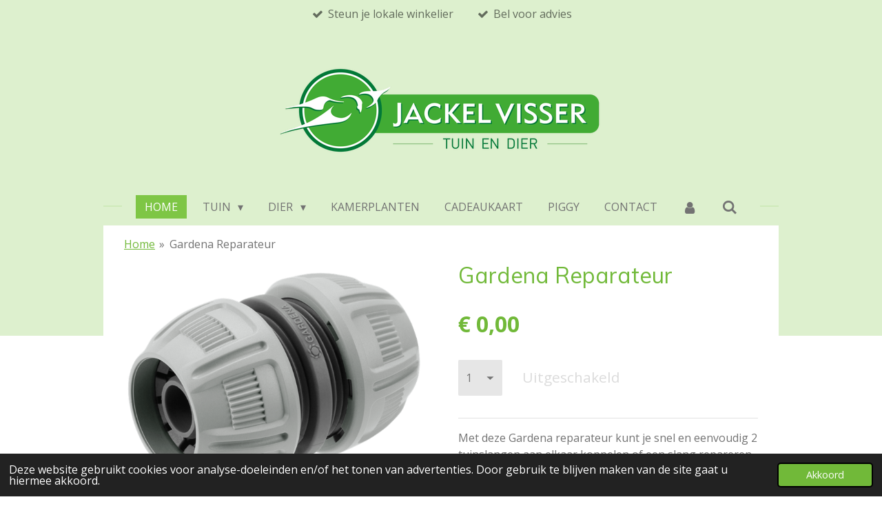

--- FILE ---
content_type: text/html; charset=UTF-8
request_url: https://www.jackelvisser.nl/product/3288964/gardena-reparateur
body_size: 12873
content:
<!DOCTYPE html>
<html lang="nl">
    <head>
        <meta http-equiv="Content-Type" content="text/html; charset=utf-8">
        <meta name="viewport" content="width=device-width, initial-scale=1.0, maximum-scale=5.0">
        <meta http-equiv="X-UA-Compatible" content="IE=edge">
        <link rel="canonical" href="https://www.jackelvisser.nl/product/3288964/gardena-reparateur">
        <meta property="og:title" content="Gardena Reparateur | Jackel Visser - Tuin &amp; Dier -">
        <meta property="og:url" content="https://www.jackelvisser.nl/product/3288964/gardena-reparateur">
        <base href="https://www.jackelvisser.nl/">
        <meta name="description" property="og:description" content="Met deze Gardena reparateur kunt je snel en eenvoudig 2 tuinslangen aan elkaar koppelen of een slang repareren zonder gereedschap. Snijd het beschadigde deel eruit en verbind de twee slangdelen met de Gardena reparateur.
&amp;nbsp;
De speciaal gevormde interne wartelmoer zorgt voor eenvoudige en zeer vaste verbinding. Geschikt voor 13 mm (1/2&quot;) en 15 mm (5/8&amp;rdquo;) slangen. Voor snelle en betrouwbare slangreparatie.">
                <script nonce="182d2bce7a26e9d53ff978d008be3c8a">
            
            window.JOUWWEB = window.JOUWWEB || {};
            window.JOUWWEB.application = window.JOUWWEB.application || {};
            window.JOUWWEB.application = {"backends":[{"domain":"jouwweb.nl","freeDomain":"jouwweb.site"},{"domain":"webador.com","freeDomain":"webadorsite.com"},{"domain":"webador.de","freeDomain":"webadorsite.com"},{"domain":"webador.fr","freeDomain":"webadorsite.com"},{"domain":"webador.es","freeDomain":"webadorsite.com"},{"domain":"webador.it","freeDomain":"webadorsite.com"},{"domain":"jouwweb.be","freeDomain":"jouwweb.site"},{"domain":"webador.ie","freeDomain":"webadorsite.com"},{"domain":"webador.co.uk","freeDomain":"webadorsite.com"},{"domain":"webador.at","freeDomain":"webadorsite.com"},{"domain":"webador.be","freeDomain":"webadorsite.com"},{"domain":"webador.ch","freeDomain":"webadorsite.com"},{"domain":"webador.ch","freeDomain":"webadorsite.com"},{"domain":"webador.mx","freeDomain":"webadorsite.com"},{"domain":"webador.com","freeDomain":"webadorsite.com"},{"domain":"webador.dk","freeDomain":"webadorsite.com"},{"domain":"webador.se","freeDomain":"webadorsite.com"},{"domain":"webador.no","freeDomain":"webadorsite.com"},{"domain":"webador.fi","freeDomain":"webadorsite.com"},{"domain":"webador.ca","freeDomain":"webadorsite.com"},{"domain":"webador.ca","freeDomain":"webadorsite.com"},{"domain":"webador.pl","freeDomain":"webadorsite.com"},{"domain":"webador.com.au","freeDomain":"webadorsite.com"},{"domain":"webador.nz","freeDomain":"webadorsite.com"}],"editorLocale":"nl-NL","editorTimezone":"Europe\/Amsterdam","editorLanguage":"nl","analytics4TrackingId":"G-E6PZPGE4QM","analyticsDimensions":[],"backendDomain":"www.jouwweb.nl","backendShortDomain":"jouwweb.nl","backendKey":"jouwweb-nl","freeWebsiteDomain":"jouwweb.site","noSsl":false,"build":{"reference":"d57bb70"},"linkHostnames":["www.jouwweb.nl","www.webador.com","www.webador.de","www.webador.fr","www.webador.es","www.webador.it","www.jouwweb.be","www.webador.ie","www.webador.co.uk","www.webador.at","www.webador.be","www.webador.ch","fr.webador.ch","www.webador.mx","es.webador.com","www.webador.dk","www.webador.se","www.webador.no","www.webador.fi","www.webador.ca","fr.webador.ca","www.webador.pl","www.webador.com.au","www.webador.nz"],"assetsUrl":"https:\/\/assets.jwwb.nl","loginUrl":"https:\/\/www.jouwweb.nl\/inloggen","publishUrl":"https:\/\/www.jouwweb.nl\/v2\/website\/1265408\/publish-proxy","adminUserOrIp":false,"pricing":{"plans":{"lite":{"amount":"700","currency":"EUR"},"pro":{"amount":"1200","currency":"EUR"},"business":{"amount":"2400","currency":"EUR"}},"yearlyDiscount":{"price":{"amount":"0","currency":"EUR"},"ratio":0,"percent":"0%","discountPrice":{"amount":"0","currency":"EUR"},"termPricePerMonth":{"amount":"0","currency":"EUR"},"termPricePerYear":{"amount":"0","currency":"EUR"}}},"hcUrl":{"add-product-variants":"https:\/\/help.jouwweb.nl\/hc\/nl\/articles\/28594307773201","basic-vs-advanced-shipping":"https:\/\/help.jouwweb.nl\/hc\/nl\/articles\/28594268794257","html-in-head":"https:\/\/help.jouwweb.nl\/hc\/nl\/articles\/28594336422545","link-domain-name":"https:\/\/help.jouwweb.nl\/hc\/nl\/articles\/28594325307409","optimize-for-mobile":"https:\/\/help.jouwweb.nl\/hc\/nl\/articles\/28594312927121","seo":"https:\/\/help.jouwweb.nl\/hc\/nl\/sections\/28507243966737","transfer-domain-name":"https:\/\/help.jouwweb.nl\/hc\/nl\/articles\/28594325232657","website-not-secure":"https:\/\/help.jouwweb.nl\/hc\/nl\/articles\/28594252935825"}};
            window.JOUWWEB.brand = {"type":"jouwweb","name":"JouwWeb","domain":"JouwWeb.nl","supportEmail":"support@jouwweb.nl"};
                    
                window.JOUWWEB = window.JOUWWEB || {};
                window.JOUWWEB.websiteRendering = {"locale":"nl-NL","timezone":"Europe\/Amsterdam","routes":{"api\/upload\/product-field":"\/_api\/upload\/product-field","checkout\/cart":"\/winkelwagen","payment":"\/bestelling-afronden\/:publicOrderId","payment\/forward":"\/bestelling-afronden\/:publicOrderId\/forward","public-order":"\/bestelling\/:publicOrderId","checkout\/authorize":"\/winkelwagen\/authorize\/:gateway","wishlist":"\/verlanglijst"}};
                                                    window.JOUWWEB.website = {"id":1265408,"locale":"nl-NL","enabled":true,"title":"Jackel Visser - Tuin & Dier -","hasTitle":true,"roleOfLoggedInUser":null,"ownerLocale":"nl-NL","plan":"business","freeWebsiteDomain":"jouwweb.site","backendKey":"jouwweb-nl","currency":"EUR","defaultLocale":"nl-NL","url":"https:\/\/www.jackelvisser.nl\/","homepageSegmentId":5064223,"category":"webshop","isOffline":false,"isPublished":true,"locales":["nl-NL"],"allowed":{"ads":false,"credits":true,"externalLinks":true,"slideshow":true,"customDefaultSlideshow":true,"hostedAlbums":true,"moderators":true,"mailboxQuota":10,"statisticsVisitors":true,"statisticsDetailed":true,"statisticsMonths":-1,"favicon":true,"password":true,"freeDomains":2,"freeMailAccounts":1,"canUseLanguages":false,"fileUpload":true,"legacyFontSize":false,"webshop":true,"products":-1,"imageText":false,"search":true,"audioUpload":true,"videoUpload":5000,"allowDangerousForms":false,"allowHtmlCode":true,"mobileBar":true,"sidebar":false,"poll":false,"allowCustomForms":true,"allowBusinessListing":true,"allowCustomAnalytics":true,"allowAccountingLink":true,"digitalProducts":true,"sitemapElement":false},"mobileBar":{"enabled":true,"theme":"accent","email":{"active":true,"value":"info@jackelvisser.nl"},"location":{"active":false},"phone":{"active":true,"value":"+31504092539"},"whatsapp":{"active":true,"value":"+31611275792"},"social":{"active":true,"network":"facebook","value":"jackelvisser"}},"webshop":{"enabled":false,"currency":"EUR","taxEnabled":true,"taxInclusive":true,"vatDisclaimerVisible":false,"orderNotice":"<p>Indien je speciale wensen hebt kun je deze doorgeven via het Opmerkingen-veld in de laatste stap.<\/p>","orderConfirmation":null,"freeShipping":false,"freeShippingAmount":"75.00","shippingDisclaimerVisible":false,"pickupAllowed":true,"couponAllowed":false,"detailsPageAvailable":true,"socialMediaVisible":false,"termsPage":6851863,"termsPageUrl":"\/algemene-voorwaarden","extraTerms":null,"pricingVisible":true,"orderButtonVisible":true,"shippingAdvanced":true,"shippingAdvancedBackEnd":true,"soldOutVisible":true,"backInStockNotificationEnabled":false,"canAddProducts":true,"nextOrderNumber":3,"allowedServicePoints":["postnl","dpd","dhl"],"sendcloudConfigured":false,"sendcloudFallbackPublicKey":"a3d50033a59b4a598f1d7ce7e72aafdf","taxExemptionAllowed":false,"invoiceComment":null,"emptyCartVisible":false,"minimumOrderPrice":null,"productNumbersEnabled":false,"wishlistEnabled":false,"hideTaxOnCart":false},"isTreatedAsWebshop":true};                            window.JOUWWEB.cart = {"products":[],"coupon":null,"shippingCountryCode":null,"shippingChoice":null,"breakdown":[]};                            window.JOUWWEB.scripts = ["website-rendering\/webshop"];                        window.parent.JOUWWEB.colorPalette = window.JOUWWEB.colorPalette;
        </script>
                <title>Gardena Reparateur | Jackel Visser - Tuin &amp; Dier -</title>
                                            <link href="https://primary.jwwb.nl/public/r/r/r/temp-yzzbbhxslmsigpppimot/touch-icon-iphone.png?bust=1611066105" rel="apple-touch-icon" sizes="60x60">                                                <link href="https://primary.jwwb.nl/public/r/r/r/temp-yzzbbhxslmsigpppimot/touch-icon-ipad.png?bust=1611066105" rel="apple-touch-icon" sizes="76x76">                                                <link href="https://primary.jwwb.nl/public/r/r/r/temp-yzzbbhxslmsigpppimot/touch-icon-iphone-retina.png?bust=1611066105" rel="apple-touch-icon" sizes="120x120">                                                <link href="https://primary.jwwb.nl/public/r/r/r/temp-yzzbbhxslmsigpppimot/touch-icon-ipad-retina.png?bust=1611066105" rel="apple-touch-icon" sizes="152x152">                                                <link href="https://primary.jwwb.nl/public/r/r/r/temp-yzzbbhxslmsigpppimot/favicon.png?bust=1611066105" rel="shortcut icon">                                                <link href="https://primary.jwwb.nl/public/r/r/r/temp-yzzbbhxslmsigpppimot/favicon.png?bust=1611066105" rel="icon">                                        <meta property="og:image" content="https&#x3A;&#x2F;&#x2F;primary.jwwb.nl&#x2F;public&#x2F;r&#x2F;r&#x2F;r&#x2F;temp-yzzbbhxslmsigpppimot&#x2F;3zkjz0&#x2F;GA110-1040.png">
                                    <meta name="twitter:card" content="summary_large_image">
                        <meta property="twitter:image" content="https&#x3A;&#x2F;&#x2F;primary.jwwb.nl&#x2F;public&#x2F;r&#x2F;r&#x2F;r&#x2F;temp-yzzbbhxslmsigpppimot&#x2F;3zkjz0&#x2F;GA110-1040.png">
                                                    <script src="https://plausible.io/js/script.manual.js" nonce="182d2bce7a26e9d53ff978d008be3c8a" data-turbo-track="reload" defer data-domain="shard8.jouwweb.nl"></script>
<link rel="stylesheet" type="text/css" href="https://gfonts.jwwb.nl/css?display=fallback&amp;family=Open+Sans%3A400%2C700%2C400italic%2C700italic%7CMuli%3A400%2C700%2C400italic%2C700italic" nonce="182d2bce7a26e9d53ff978d008be3c8a" data-turbo-track="dynamic">
<script src="https://assets.jwwb.nl/assets/build/website-rendering/nl-NL.js?bust=af8dcdef13a1895089e9" nonce="182d2bce7a26e9d53ff978d008be3c8a" data-turbo-track="reload" defer></script>
<script src="https://assets.jwwb.nl/assets/website-rendering/runtime.d9e65c74d3b5e295ad0f.js?bust=5de238b33c4b1a20f3c0" nonce="182d2bce7a26e9d53ff978d008be3c8a" data-turbo-track="reload" defer></script>
<script src="https://assets.jwwb.nl/assets/website-rendering/103.3d75ec3708e54af67f50.js?bust=cb0aa3c978e146edbd0d" nonce="182d2bce7a26e9d53ff978d008be3c8a" data-turbo-track="reload" defer></script>
<script src="https://assets.jwwb.nl/assets/website-rendering/main.640bcaffa3d53c83d61b.js?bust=448828e2bad54537c8c9" nonce="182d2bce7a26e9d53ff978d008be3c8a" data-turbo-track="reload" defer></script>
<link rel="preload" href="https://assets.jwwb.nl/assets/website-rendering/styles.f78188d346eb1faf64a5.css?bust=7a6e6f2cb6becdc09bb5" as="style">
<link rel="preload" href="https://assets.jwwb.nl/assets/website-rendering/fonts/icons-website-rendering/font/website-rendering.woff2?bust=bd2797014f9452dadc8e" as="font" crossorigin>
<link rel="preconnect" href="https://gfonts.jwwb.nl">
<link rel="stylesheet" type="text/css" href="https://assets.jwwb.nl/assets/website-rendering/styles.f78188d346eb1faf64a5.css?bust=7a6e6f2cb6becdc09bb5" nonce="182d2bce7a26e9d53ff978d008be3c8a" data-turbo-track="dynamic">
<link rel="preconnect" href="https://assets.jwwb.nl">
<link rel="stylesheet" type="text/css" href="https://primary.jwwb.nl/public/r/r/r/temp-yzzbbhxslmsigpppimot/style.css?bust=1762969036" nonce="182d2bce7a26e9d53ff978d008be3c8a" data-turbo-track="dynamic">    </head>
    <body
        id="top"
        class="jw-is-no-slideshow jw-header-is-image jw-is-segment-product jw-is-frontend jw-is-no-sidebar jw-is-messagebar jw-is-no-touch-device jw-is-no-mobile"
                                    data-jouwweb-page="3288964"
                                                data-jouwweb-segment-id="3288964"
                                                data-jouwweb-segment-type="product"
                                                data-template-threshold="1020"
                                                data-template-name="clean&#x7C;minimal"
                            itemscope
        itemtype="https://schema.org/Product"
    >
                                    <meta itemprop="url" content="https://www.jackelvisser.nl/product/3288964/gardena-reparateur">
        <div class="jw-background"></div>
        <div class="jw-body">
            <div class="jw-mobile-menu jw-mobile-is-logo js-mobile-menu">
            <button
            type="button"
            class="jw-mobile-menu__button jw-mobile-search-button"
            aria-label="Zoek binnen website"
        >
            <span class="jw-icon-search"></span>
        </button>
        <div class="jw-mobile-header jw-mobile-header--image">
        <a            class="jw-mobile-header-content"
                            href="/"
                        >
                            <img class="jw-mobile-logo jw-mobile-logo--landscape" src="https://primary.jwwb.nl/public/r/r/r/temp-yzzbbhxslmsigpppimot/nld4bc/nieuwjackelvissertuinendier.png?enable-io=true&amp;enable=upscale&amp;height=70" srcset="https://primary.jwwb.nl/public/r/r/r/temp-yzzbbhxslmsigpppimot/nld4bc/nieuwjackelvissertuinendier.png?enable-io=true&amp;enable=upscale&amp;height=70 1x, https://primary.jwwb.nl/public/r/r/r/temp-yzzbbhxslmsigpppimot/nld4bc/nieuwjackelvissertuinendier.png?enable-io=true&amp;enable=upscale&amp;height=140&amp;quality=70 2x" alt="Jackel Visser - Tuin &amp;amp; Dier -" title="Jackel Visser - Tuin &amp;amp; Dier -">                                </a>
    </div>

    
            <button
            type="button"
            class="jw-mobile-menu__button jw-mobile-toggle"
            aria-label="Open / sluit menu"
        >
            <span class="jw-icon-burger"></span>
        </button>
    </div>
    <div class="jw-mobile-menu-search jw-mobile-menu-search--hidden">
        <form
            action="/zoeken"
            method="get"
            class="jw-mobile-menu-search__box"
        >
            <input
                type="text"
                name="q"
                value=""
                placeholder="Zoeken..."
                class="jw-mobile-menu-search__input"
            >
            <button type="submit" class="jw-btn jw-btn--style-flat jw-mobile-menu-search__button">
                <span class="website-rendering-icon-search"></span>
            </button>
            <button type="button" class="jw-btn jw-btn--style-flat jw-mobile-menu-search__button js-cancel-search">
                <span class="website-rendering-icon-cancel"></span>
            </button>
        </form>
    </div>
            <div class="message-bar message-bar--accent"><div class="message-bar__container"><ul class="message-bar-usps"><li class="message-bar-usps__item"><i class="website-rendering-icon-ok"></i><span>Steun je lokale winkelier</span></li><li class="message-bar-usps__item"><i class="website-rendering-icon-ok"></i><span>Bel voor advies</span></li></ul></div></div><div class="topmenu">
    <header>
        <div class="topmenu-inner js-topbar-content-container">
            <div class="jw-header-logo">
            <div
    id="jw-header-image-container"
    class="jw-header jw-header-image jw-header-image-toggle"
    style="flex-basis: 478px; max-width: 478px; flex-shrink: 1;"
>
            <a href="/">
        <img id="jw-header-image" data-image-id="79178669" srcset="https://primary.jwwb.nl/public/r/r/r/temp-yzzbbhxslmsigpppimot/nld4bc/nieuwjackelvissertuinendier.png?enable-io=true&amp;width=478 478w, https://primary.jwwb.nl/public/r/r/r/temp-yzzbbhxslmsigpppimot/nld4bc/nieuwjackelvissertuinendier.png?enable-io=true&amp;width=956 956w" class="jw-header-image" title="Jackel Visser - Tuin &amp; Dier -" style="" sizes="478px" width="478" height="143" intrinsicsize="478.00 x 143.00" alt="Jackel Visser - Tuin &amp; Dier -">                </a>
    </div>
        <div
    class="jw-header jw-header-title-container jw-header-text jw-header-text-toggle"
    data-stylable="true"
>
    <a        id="jw-header-title"
        class="jw-header-title"
                    href="/"
            >
        D    </a>
</div>
</div>
            <nav class="menu jw-menu-copy">
                <ul
    id="jw-menu"
    class="jw-menu jw-menu-horizontal"
            >
            <li
    class="jw-menu-item jw-menu-is-active"
>
        <a        class="jw-menu-link js-active-menu-item"
        href="/"                                            data-page-link-id="5064223"
                            >
                <span class="">
            Home        </span>
            </a>
                </li>
            <li
    class="jw-menu-item jw-menu-has-submenu"
>
        <a        class="jw-menu-link"
        href="/tuin"                                            data-page-link-id="8123247"
                            >
                <span class="">
            Tuin        </span>
                    <span class="jw-arrow jw-arrow-toplevel"></span>
            </a>
                    <ul
            class="jw-submenu"
                    >
                            <li
    class="jw-menu-item"
>
        <a        class="jw-menu-link"
        href="/tuin/tuinplanten-zomerbloeiers"                                            data-page-link-id="8127249"
                            >
                <span class="">
            Tuinplanten &amp; zomerbloeiers        </span>
            </a>
                </li>
                            <li
    class="jw-menu-item"
>
        <a        class="jw-menu-link"
        href="/tuin/potgrond-bodemverbeteraars-bodembedekking-1"                                            data-page-link-id="8124213"
                            >
                <span class="">
            Potgrond, Bodemverbeteraars &amp; Bodembedekking        </span>
            </a>
                </li>
                            <li
    class="jw-menu-item"
>
        <a        class="jw-menu-link"
        href="/tuin/meststoffen-1"                                            data-page-link-id="8124211"
                            >
                <span class="">
            Meststoffen        </span>
            </a>
                </li>
                            <li
    class="jw-menu-item"
>
        <a        class="jw-menu-link"
        href="/tuin/tuingereedschap-1"                                            data-page-link-id="8124215"
                            >
                <span class="">
            Tuingereedschap        </span>
            </a>
                </li>
                            <li
    class="jw-menu-item"
>
        <a        class="jw-menu-link"
        href="/tuin/tuinhandschoenen-1"                                            data-page-link-id="8124217"
                            >
                <span class="">
            Tuinhandschoenen        </span>
            </a>
                </li>
                            <li
    class="jw-menu-item"
>
        <a        class="jw-menu-link"
        href="/tuin/tuinzaden-bloembollen"                                            data-page-link-id="8123837"
                            >
                <span class="">
            Tuinzaden &amp; bloembollen        </span>
            </a>
                </li>
                            <li
    class="jw-menu-item"
>
        <a        class="jw-menu-link"
        href="/tuin/zaaien-en-kweken-1"                                            data-page-link-id="8124219"
                            >
                <span class="">
            Zaaien en kweken        </span>
            </a>
                </li>
                            <li
    class="jw-menu-item"
>
        <a        class="jw-menu-link"
        href="/tuin/groenteplanten-kruiden-fruit"                                            data-page-link-id="9681987"
                            >
                <span class="">
            Groenteplanten, kruiden &amp; fruit        </span>
            </a>
                </li>
                            <li
    class="jw-menu-item"
>
        <a        class="jw-menu-link"
        href="/tuin/plantsteunen-bindmateriaal-1"                                            data-page-link-id="8124218"
                            >
                <span class="">
            Plantsteunen &amp; bindmateriaal        </span>
            </a>
                </li>
                            <li
    class="jw-menu-item"
>
        <a        class="jw-menu-link"
        href="/tuin/beregening-1"                                            data-page-link-id="8124221"
                            >
                <span class="">
            Beregening        </span>
            </a>
                </li>
                            <li
    class="jw-menu-item"
>
        <a        class="jw-menu-link"
        href="/tuin/potten-en-manden-1"                                            data-page-link-id="8124223"
                            >
                <span class="">
            Potten en manden        </span>
            </a>
                </li>
                            <li
    class="jw-menu-item"
>
        <a        class="jw-menu-link"
        href="/tuin/vuur-regen-temperatuur-1"                                            data-page-link-id="8124222"
                            >
                <span class="">
            Vuur, regen &amp; temperatuur        </span>
            </a>
                </li>
                            <li
    class="jw-menu-item"
>
        <a        class="jw-menu-link"
        href="/tuin/vijver-1"                                            data-page-link-id="8124228"
                            >
                <span class="">
            Vijver        </span>
            </a>
                </li>
                            <li
    class="jw-menu-item"
>
        <a        class="jw-menu-link"
        href="/tuin/kerstbomen-en-kerstshow"                                            data-page-link-id="8666747"
                            >
                <span class="">
            Kerstbomen en kerstshow        </span>
            </a>
                </li>
                            <li
    class="jw-menu-item"
>
        <a        class="jw-menu-link"
        href="/tuin/anti-ongedierte-anti-onkruid"                                            data-page-link-id="8124224"
                            >
                <span class="">
            Anti-ongedierte &amp; anti-onkruid        </span>
            </a>
                </li>
                    </ul>
        </li>
            <li
    class="jw-menu-item jw-menu-has-submenu"
>
        <a        class="jw-menu-link"
        href="/dier-1"                                            data-page-link-id="8123249"
                            >
                <span class="">
            Dier        </span>
                    <span class="jw-arrow jw-arrow-toplevel"></span>
            </a>
                    <ul
            class="jw-submenu"
                    >
                            <li
    class="jw-menu-item"
>
        <a        class="jw-menu-link"
        href="/dier-1/hond-1"                                            data-page-link-id="8123562"
                            >
                <span class="">
            Hond        </span>
            </a>
                </li>
                            <li
    class="jw-menu-item"
>
        <a        class="jw-menu-link"
        href="/dier-1/kat-1"                                            data-page-link-id="8123565"
                            >
                <span class="">
            Kat        </span>
            </a>
                </li>
                            <li
    class="jw-menu-item"
>
        <a        class="jw-menu-link"
        href="/dier-1/konijn-knaagdier-1"                                            data-page-link-id="8123596"
                            >
                <span class="">
            Konijn &amp; Knaagdier        </span>
            </a>
                </li>
                            <li
    class="jw-menu-item"
>
        <a        class="jw-menu-link"
        href="/dier-1/tropische-vogel-1"                                            data-page-link-id="8123597"
                            >
                <span class="">
            Tropische vogel        </span>
            </a>
                </li>
                            <li
    class="jw-menu-item"
>
        <a        class="jw-menu-link"
        href="/dier-1/tuinvogels-1"                                            data-page-link-id="8123592"
                            >
                <span class="">
            Tuinvogels        </span>
            </a>
                </li>
                            <li
    class="jw-menu-item"
>
        <a        class="jw-menu-link"
        href="/dier-1/pluimvee-1"                                            data-page-link-id="8123593"
                            >
                <span class="">
            Pluimvee        </span>
            </a>
                </li>
                            <li
    class="jw-menu-item"
>
        <a        class="jw-menu-link"
        href="/dier-1/paard-1"                                            data-page-link-id="8123598"
                            >
                <span class="">
            Paard        </span>
            </a>
                </li>
                            <li
    class="jw-menu-item"
>
        <a        class="jw-menu-link"
        href="/dier-1/overige-dieren-1"                                            data-page-link-id="8123600"
                            >
                <span class="">
            Overige dieren        </span>
            </a>
                </li>
                            <li
    class="jw-menu-item"
>
        <a        class="jw-menu-link"
        href="/dier-1/aquarium-benodigdheden"                                            data-page-link-id="8123599"
                            >
                <span class="">
            Aquarium benodigdheden        </span>
            </a>
                </li>
                            <li
    class="jw-menu-item"
>
        <a        class="jw-menu-link"
        href="/dier-1/hengelsport"                                            data-page-link-id="8127253"
                            >
                <span class="">
            Hengelsport        </span>
            </a>
                </li>
                    </ul>
        </li>
            <li
    class="jw-menu-item"
>
        <a        class="jw-menu-link"
        href="/kamerplanten"                                            data-page-link-id="8123257"
                            >
                <span class="">
            Kamerplanten        </span>
            </a>
                </li>
            <li
    class="jw-menu-item"
>
        <a        class="jw-menu-link"
        href="/cadeaukaart"                                            data-page-link-id="6802545"
                            >
                <span class="">
            Cadeaukaart        </span>
            </a>
                </li>
            <li
    class="jw-menu-item"
>
        <a        class="jw-menu-link"
        href="/piggy"                                            data-page-link-id="8234885"
                            >
                <span class="">
            Piggy        </span>
            </a>
                </li>
            <li
    class="jw-menu-item"
>
        <a        class="jw-menu-link"
        href="/contact"                                            data-page-link-id="5111471"
                            >
                <span class="">
            Contact        </span>
            </a>
                </li>
            <li
    class="jw-menu-item"
>
        <a        class="jw-menu-link jw-menu-link--icon"
        href="/account"                                                            title="Account"
            >
                                <span class="website-rendering-icon-user"></span>
                            <span class="hidden-desktop-horizontal-menu">
            Account        </span>
            </a>
                </li>
            <li
    class="jw-menu-item jw-menu-search-item"
>
        <button        class="jw-menu-link jw-menu-link--icon jw-text-button"
                                                                    title="Zoeken"
            >
                                <span class="website-rendering-icon-search"></span>
                            <span class="hidden-desktop-horizontal-menu">
            Zoeken        </span>
            </button>
                
            <div class="jw-popover-container jw-popover-container--inline is-hidden">
                <div class="jw-popover-backdrop"></div>
                <div class="jw-popover">
                    <div class="jw-popover__arrow"></div>
                    <div class="jw-popover__content jw-section-white">
                        <form  class="jw-search" action="/zoeken" method="get">
                            
                            <input class="jw-search__input" type="text" name="q" value="" placeholder="Zoeken..." >
                            <button class="jw-search__submit" type="submit">
                                <span class="website-rendering-icon-search"></span>
                            </button>
                        </form>
                    </div>
                </div>
            </div>
                        </li>
    
    </ul>

    <script nonce="182d2bce7a26e9d53ff978d008be3c8a" id="jw-mobile-menu-template" type="text/template">
        <ul id="jw-menu" class="jw-menu jw-menu-horizontal jw-menu-spacing--mobile-bar">
                            <li
    class="jw-menu-item jw-menu-is-active"
>
        <a        class="jw-menu-link js-active-menu-item"
        href="/"                                            data-page-link-id="5064223"
                            >
                <span class="">
            Home        </span>
            </a>
                </li>
                            <li
    class="jw-menu-item jw-menu-has-submenu"
>
        <a        class="jw-menu-link"
        href="/tuin"                                            data-page-link-id="8123247"
                            >
                <span class="">
            Tuin        </span>
                    <span class="jw-arrow jw-arrow-toplevel"></span>
            </a>
                    <ul
            class="jw-submenu"
                    >
                            <li
    class="jw-menu-item"
>
        <a        class="jw-menu-link"
        href="/tuin/tuinplanten-zomerbloeiers"                                            data-page-link-id="8127249"
                            >
                <span class="">
            Tuinplanten &amp; zomerbloeiers        </span>
            </a>
                </li>
                            <li
    class="jw-menu-item"
>
        <a        class="jw-menu-link"
        href="/tuin/potgrond-bodemverbeteraars-bodembedekking-1"                                            data-page-link-id="8124213"
                            >
                <span class="">
            Potgrond, Bodemverbeteraars &amp; Bodembedekking        </span>
            </a>
                </li>
                            <li
    class="jw-menu-item"
>
        <a        class="jw-menu-link"
        href="/tuin/meststoffen-1"                                            data-page-link-id="8124211"
                            >
                <span class="">
            Meststoffen        </span>
            </a>
                </li>
                            <li
    class="jw-menu-item"
>
        <a        class="jw-menu-link"
        href="/tuin/tuingereedschap-1"                                            data-page-link-id="8124215"
                            >
                <span class="">
            Tuingereedschap        </span>
            </a>
                </li>
                            <li
    class="jw-menu-item"
>
        <a        class="jw-menu-link"
        href="/tuin/tuinhandschoenen-1"                                            data-page-link-id="8124217"
                            >
                <span class="">
            Tuinhandschoenen        </span>
            </a>
                </li>
                            <li
    class="jw-menu-item"
>
        <a        class="jw-menu-link"
        href="/tuin/tuinzaden-bloembollen"                                            data-page-link-id="8123837"
                            >
                <span class="">
            Tuinzaden &amp; bloembollen        </span>
            </a>
                </li>
                            <li
    class="jw-menu-item"
>
        <a        class="jw-menu-link"
        href="/tuin/zaaien-en-kweken-1"                                            data-page-link-id="8124219"
                            >
                <span class="">
            Zaaien en kweken        </span>
            </a>
                </li>
                            <li
    class="jw-menu-item"
>
        <a        class="jw-menu-link"
        href="/tuin/groenteplanten-kruiden-fruit"                                            data-page-link-id="9681987"
                            >
                <span class="">
            Groenteplanten, kruiden &amp; fruit        </span>
            </a>
                </li>
                            <li
    class="jw-menu-item"
>
        <a        class="jw-menu-link"
        href="/tuin/plantsteunen-bindmateriaal-1"                                            data-page-link-id="8124218"
                            >
                <span class="">
            Plantsteunen &amp; bindmateriaal        </span>
            </a>
                </li>
                            <li
    class="jw-menu-item"
>
        <a        class="jw-menu-link"
        href="/tuin/beregening-1"                                            data-page-link-id="8124221"
                            >
                <span class="">
            Beregening        </span>
            </a>
                </li>
                            <li
    class="jw-menu-item"
>
        <a        class="jw-menu-link"
        href="/tuin/potten-en-manden-1"                                            data-page-link-id="8124223"
                            >
                <span class="">
            Potten en manden        </span>
            </a>
                </li>
                            <li
    class="jw-menu-item"
>
        <a        class="jw-menu-link"
        href="/tuin/vuur-regen-temperatuur-1"                                            data-page-link-id="8124222"
                            >
                <span class="">
            Vuur, regen &amp; temperatuur        </span>
            </a>
                </li>
                            <li
    class="jw-menu-item"
>
        <a        class="jw-menu-link"
        href="/tuin/vijver-1"                                            data-page-link-id="8124228"
                            >
                <span class="">
            Vijver        </span>
            </a>
                </li>
                            <li
    class="jw-menu-item"
>
        <a        class="jw-menu-link"
        href="/tuin/kerstbomen-en-kerstshow"                                            data-page-link-id="8666747"
                            >
                <span class="">
            Kerstbomen en kerstshow        </span>
            </a>
                </li>
                            <li
    class="jw-menu-item"
>
        <a        class="jw-menu-link"
        href="/tuin/anti-ongedierte-anti-onkruid"                                            data-page-link-id="8124224"
                            >
                <span class="">
            Anti-ongedierte &amp; anti-onkruid        </span>
            </a>
                </li>
                    </ul>
        </li>
                            <li
    class="jw-menu-item jw-menu-has-submenu"
>
        <a        class="jw-menu-link"
        href="/dier-1"                                            data-page-link-id="8123249"
                            >
                <span class="">
            Dier        </span>
                    <span class="jw-arrow jw-arrow-toplevel"></span>
            </a>
                    <ul
            class="jw-submenu"
                    >
                            <li
    class="jw-menu-item"
>
        <a        class="jw-menu-link"
        href="/dier-1/hond-1"                                            data-page-link-id="8123562"
                            >
                <span class="">
            Hond        </span>
            </a>
                </li>
                            <li
    class="jw-menu-item"
>
        <a        class="jw-menu-link"
        href="/dier-1/kat-1"                                            data-page-link-id="8123565"
                            >
                <span class="">
            Kat        </span>
            </a>
                </li>
                            <li
    class="jw-menu-item"
>
        <a        class="jw-menu-link"
        href="/dier-1/konijn-knaagdier-1"                                            data-page-link-id="8123596"
                            >
                <span class="">
            Konijn &amp; Knaagdier        </span>
            </a>
                </li>
                            <li
    class="jw-menu-item"
>
        <a        class="jw-menu-link"
        href="/dier-1/tropische-vogel-1"                                            data-page-link-id="8123597"
                            >
                <span class="">
            Tropische vogel        </span>
            </a>
                </li>
                            <li
    class="jw-menu-item"
>
        <a        class="jw-menu-link"
        href="/dier-1/tuinvogels-1"                                            data-page-link-id="8123592"
                            >
                <span class="">
            Tuinvogels        </span>
            </a>
                </li>
                            <li
    class="jw-menu-item"
>
        <a        class="jw-menu-link"
        href="/dier-1/pluimvee-1"                                            data-page-link-id="8123593"
                            >
                <span class="">
            Pluimvee        </span>
            </a>
                </li>
                            <li
    class="jw-menu-item"
>
        <a        class="jw-menu-link"
        href="/dier-1/paard-1"                                            data-page-link-id="8123598"
                            >
                <span class="">
            Paard        </span>
            </a>
                </li>
                            <li
    class="jw-menu-item"
>
        <a        class="jw-menu-link"
        href="/dier-1/overige-dieren-1"                                            data-page-link-id="8123600"
                            >
                <span class="">
            Overige dieren        </span>
            </a>
                </li>
                            <li
    class="jw-menu-item"
>
        <a        class="jw-menu-link"
        href="/dier-1/aquarium-benodigdheden"                                            data-page-link-id="8123599"
                            >
                <span class="">
            Aquarium benodigdheden        </span>
            </a>
                </li>
                            <li
    class="jw-menu-item"
>
        <a        class="jw-menu-link"
        href="/dier-1/hengelsport"                                            data-page-link-id="8127253"
                            >
                <span class="">
            Hengelsport        </span>
            </a>
                </li>
                    </ul>
        </li>
                            <li
    class="jw-menu-item"
>
        <a        class="jw-menu-link"
        href="/kamerplanten"                                            data-page-link-id="8123257"
                            >
                <span class="">
            Kamerplanten        </span>
            </a>
                </li>
                            <li
    class="jw-menu-item"
>
        <a        class="jw-menu-link"
        href="/cadeaukaart"                                            data-page-link-id="6802545"
                            >
                <span class="">
            Cadeaukaart        </span>
            </a>
                </li>
                            <li
    class="jw-menu-item"
>
        <a        class="jw-menu-link"
        href="/piggy"                                            data-page-link-id="8234885"
                            >
                <span class="">
            Piggy        </span>
            </a>
                </li>
                            <li
    class="jw-menu-item"
>
        <a        class="jw-menu-link"
        href="/contact"                                            data-page-link-id="5111471"
                            >
                <span class="">
            Contact        </span>
            </a>
                </li>
                            <li
    class="jw-menu-item"
>
        <a        class="jw-menu-link jw-menu-link--icon"
        href="/account"                                                            title="Account"
            >
                                <span class="website-rendering-icon-user"></span>
                            <span class="hidden-desktop-horizontal-menu">
            Account        </span>
            </a>
                </li>
            
                    </ul>
    </script>
            </nav>
        </div>
    </header>
</div>
<script nonce="182d2bce7a26e9d53ff978d008be3c8a">
    var backgroundElement = document.querySelector('.jw-background');

    JOUWWEB.templateConfig = {
        header: {
            selector: '.topmenu',
            mobileSelector: '.jw-mobile-menu',
            updatePusher: function (height, state) {

                if (state === 'desktop') {
                    // Expose the header height as a custom property so
                    // we can use this to set the background height in CSS.
                    if (backgroundElement && height) {
                        backgroundElement.setAttribute('style', '--header-height: ' + height + 'px;');
                    }
                } else if (state === 'mobile') {
                    $('.jw-menu-clone .jw-menu').css('margin-top', height);
                }
            },
        },
    };
</script>
<div class="main-content">
    
<main class="block-content">
    <div data-section-name="content" class="jw-section jw-section-content jw-responsive">
        <div class="jw-strip jw-strip--default jw-strip--style-color jw-strip--primary jw-strip--color-default jw-strip--padding-start"><div class="jw-strip__content-container"><div class="jw-strip__content jw-responsive">    
                        <nav class="jw-breadcrumbs" aria-label="Kruimelpad"><ol><li><a href="/" class="jw-breadcrumbs__link">Home</a></li><li><span class="jw-breadcrumbs__separator" aria-hidden="true">&raquo;</span><a href="/product/3288964/gardena-reparateur" class="jw-breadcrumbs__link jw-breadcrumbs__link--current" aria-current="page">Gardena Reparateur</a></li></ol></nav>    <div
        class="product-page js-product-container"
        data-webshop-product="&#x7B;&quot;id&quot;&#x3A;3288964,&quot;title&quot;&#x3A;&quot;Gardena&#x20;Reparateur&quot;,&quot;url&quot;&#x3A;&quot;&#x5C;&#x2F;product&#x5C;&#x2F;3288964&#x5C;&#x2F;gardena-reparateur&quot;,&quot;variants&quot;&#x3A;&#x5B;&#x7B;&quot;id&quot;&#x3A;11056774,&quot;stock&quot;&#x3A;0,&quot;limited&quot;&#x3A;false,&quot;propertyValueIds&quot;&#x3A;&#x5B;&#x5D;&#x7D;&#x5D;,&quot;image&quot;&#x3A;&#x7B;&quot;id&quot;&#x3A;36158388,&quot;url&quot;&#x3A;&quot;https&#x3A;&#x5C;&#x2F;&#x5C;&#x2F;primary.jwwb.nl&#x5C;&#x2F;public&#x5C;&#x2F;r&#x5C;&#x2F;r&#x5C;&#x2F;r&#x5C;&#x2F;temp-yzzbbhxslmsigpppimot&#x5C;&#x2F;GA110-1040.png&quot;,&quot;width&quot;&#x3A;688,&quot;height&quot;&#x3A;530&#x7D;&#x7D;"
        data-is-detail-view="1"
    >
                <div class="product-page__top">
            <h1 class="product-page__heading" itemprop="name">
                Gardena Reparateur            </h1>
                                </div>
                                <div class="product-page__image-container">
                <div
                    class="image-gallery image-gallery--single-item"
                    role="group"
                    aria-roledescription="carousel"
                    aria-label="Productafbeeldingen"
                >
                    <div class="image-gallery__main">
                        <div
                            class="image-gallery__slides"
                            aria-live="polite"
                            aria-atomic="false"
                        >
                                                                                            <div
                                    class="image-gallery__slide-container"
                                    role="group"
                                    aria-roledescription="slide"
                                    aria-hidden="false"
                                    aria-label="1 van 1"
                                >
                                    <a
                                        class="image-gallery__slide-item"
                                        href="https://primary.jwwb.nl/public/r/r/r/temp-yzzbbhxslmsigpppimot/3zkjz0/GA110-1040.png"
                                        data-width="688"
                                        data-height="530"
                                        data-image-id="36158388"
                                        tabindex="0"
                                    >
                                        <div class="image-gallery__slide-image">
                                            <img
                                                                                                    itemprop="image"
                                                    alt="Gardena&#x20;Reparateur"
                                                                                                src="https://primary.jwwb.nl/public/r/r/r/temp-yzzbbhxslmsigpppimot/GA110-1040.png?enable-io=true&enable=upscale&width=600"
                                                srcset="https://primary.jwwb.nl/public/r/r/r/temp-yzzbbhxslmsigpppimot/3zkjz0/GA110-1040.png?enable-io=true&width=600 600w"
                                                sizes="(min-width: 1020px) 50vw, 100vw"
                                                width="688"
                                                height="530"
                                            >
                                        </div>
                                    </a>
                                </div>
                                                    </div>
                        <div class="image-gallery__controls">
                            <button
                                type="button"
                                class="image-gallery__control image-gallery__control--prev image-gallery__control--disabled"
                                aria-label="Vorige afbeelding"
                            >
                                <span class="website-rendering-icon-left-open-big"></span>
                            </button>
                            <button
                                type="button"
                                class="image-gallery__control image-gallery__control--next image-gallery__control--disabled"
                                aria-label="Volgende afbeelding"
                            >
                                <span class="website-rendering-icon-right-open-big"></span>
                            </button>
                        </div>
                    </div>
                                    </div>
            </div>
                <div class="product-page__container">
            <div itemprop="offers" itemscope itemtype="https://schema.org/Offer">
                                <meta itemprop="availability" content="https://schema.org/InStock">
                                                        <meta itemprop="price" content="0.00">
                    <meta itemprop="priceCurrency" content="EUR">
                    <div class="product-page__price-container">
                        <div class="product__price js-product-container__price">
                            <span class="product__price__price">€ 0,00</span>
                        </div>
                        <div class="product__free-shipping-motivator js-product-container__free-shipping-motivator"></div>
                    </div>
                                                </div>
                                    <div class="product-page__button-container">
                                    <div
    class="product-quantity-input"
    data-max-shown-quantity="10"
    data-max-quantity="-1"
    data-product-variant-id="11056774"
    data-removable="false"
    >
    <label>
        <span class="product-quantity-input__label">
            Aantal        </span>
        <input
            min="1"
                        value="1"
            class="jw-element-form-input-text product-quantity-input__input"
            type="number"
                    />
        <select
            class="jw-element-form-input-text product-quantity-input__select hidden"
                    >
        </select>
    </label>
    </div>
                                <button
    type="button"
    class="jw-btn product__add-to-cart js-product-container__button jw-btn--size-default"
    title="Uitgeschakeld"
                disabled
    >
    <span>Uitgeschakeld</span>
</button>
                            </div>
            <div class="product-page__button-notice hidden js-product-container__button-notice"></div>
            
                            <div class="product-page__description" itemprop="description">
                                        <p><span>Met deze Gardena reparateur kunt je snel en eenvoudig 2 tuinslangen aan elkaar koppelen of een slang repareren zonder gereedschap. Snijd het beschadigde deel eruit en verbind de twee slangdelen met de Gardena reparateur.</span></p>
<p>&nbsp;</p>
<p><span>De speciaal gevormde interne wartelmoer zorgt voor eenvoudige en zeer vaste verbinding. Geschikt voor 13 mm (1/2") en 15 mm (5/8&rdquo;) slangen. Voor snelle en betrouwbare slangreparatie.</span></p>                </div>
                                            </div>
    </div>

    </div></div></div>
<div class="product-page__content">
    <div
    id="jw-element-105712791"
    data-jw-element-id="105712791"
        class="jw-tree-node jw-element jw-strip-root jw-tree-container jw-node-is-first-child jw-node-is-last-child"
>
    <div
    id="jw-element-345022193"
    data-jw-element-id="345022193"
        class="jw-tree-node jw-element jw-strip jw-tree-container jw-tree-container--empty jw-strip--default jw-strip--style-color jw-strip--color-default jw-strip--padding-both jw-node-is-first-child jw-strip--primary jw-node-is-last-child"
>
    <div class="jw-strip__content-container"><div class="jw-strip__content jw-responsive"></div></div></div></div></div>
            </div>
</main>
    </div>
<footer class="block-footer">
    <div
        data-section-name="footer"
        class="jw-section jw-section-footer jw-responsive"
    >
                <div class="jw-strip jw-strip--default jw-strip--style-color jw-strip--primary jw-strip--color-default jw-strip--padding-both"><div class="jw-strip__content-container"><div class="jw-strip__content jw-responsive">            <div
    id="jw-element-104838767"
    data-jw-element-id="104838767"
        class="jw-tree-node jw-element jw-simple-root jw-tree-container jw-node-is-first-child jw-node-is-last-child"
>
    <div
    id="jw-element-106084567"
    data-jw-element-id="106084567"
        class="jw-tree-node jw-element jw-columns jw-tree-container jw-tree-horizontal jw-columns--mode-flex jw-node-is-first-child"
>
    <div
    id="jw-element-106084568"
    data-jw-element-id="106084568"
            style="width: 33.366666666667%"
        class="jw-tree-node jw-element jw-column jw-tree-container jw-node-is-first-child jw-responsive lt400 lt480 lt540 lt600 lt640 lt800"
>
    <div
    id="jw-element-106124739"
    data-jw-element-id="106124739"
        class="jw-tree-node jw-element jw-image-text jw-node-is-first-child"
>
    <div class="jw-element-imagetext-text">
            <h3 class="jw-heading-70" style="text-align: center;">Klantenservice</h3>    </div>
</div><div
    id="jw-element-106569754"
    data-jw-element-id="106569754"
        class="jw-tree-node jw-element jw-image-text"
>
    <div class="jw-element-imagetext-text">
            <p style="text-align: center;"><span>Wij staan voor je klaar!</span></p>    </div>
</div><div
    id="jw-element-105205072"
    data-jw-element-id="105205072"
        class="jw-tree-node jw-element jw-image-text"
>
    <div class="jw-element-imagetext-text">
            <p style="text-align: center;"><span style="color: #71b939;"><a data-jwlink-type="page" data-jwlink-identifier="6851858" data-jwlink-title="Klantenservice" href="/klantenservice" style="color: #71b939;">Klantenservice</a></span></p>    </div>
</div><div
    id="jw-element-105205328"
    data-jw-element-id="105205328"
        class="jw-tree-node jw-element jw-image-text"
>
    <div class="jw-element-imagetext-text">
            <p style="text-align: center;"><span style="text-decoration: underline;"><a data-jwlink-type="page" data-jwlink-identifier="5111471" data-jwlink-title="Contact" href="/contact" data-jwlink-readonly="false"><span style="color: #71b939; text-decoration: underline;">Openingstijden</span></a></span></p>    </div>
</div><div
    id="jw-element-106086950"
    data-jw-element-id="106086950"
        class="jw-tree-node jw-element jw-image-text"
>
    <div class="jw-element-imagetext-text">
            <p style="text-align: center;"><span style="color: #71b939;"><a data-jwlink-type="page" data-jwlink-identifier="5111471" data-jwlink-title="Contact" href="/contact" data-jwlink-readonly="true" style="color: #71b939;">Contact</a></span></p>    </div>
</div><div
    id="jw-element-105205261"
    data-jw-element-id="105205261"
        class="jw-tree-node jw-element jw-image-text"
>
    <div class="jw-element-imagetext-text">
            <p style="text-align: center;"><span style="color: #71b939;"><a data-jwlink-type="page" data-jwlink-identifier="6851847" data-jwlink-title="Over ons" href="/over-ons" style="color: #71b939;">Over ons</a></span></p>    </div>
</div><div
    id="jw-element-106086786"
    data-jw-element-id="106086786"
        class="jw-tree-node jw-element jw-image-text"
>
    <div class="jw-element-imagetext-text">
            <p style="text-align: center;"><span style="color: #71b939;"><a data-jwlink-type="page" data-jwlink-identifier="6851863" data-jwlink-title="Algemene voorwaarden" href="/algemene-voorwaarden" style="color: #71b939;">Algemene voorwaarden</a></span></p>    </div>
</div><div
    id="jw-element-106116148"
    data-jw-element-id="106116148"
        class="jw-tree-node jw-element jw-image-text jw-node-is-last-child"
>
    <div class="jw-element-imagetext-text">
            <p style="text-align: center;"><span style="color: #71b939;"><a data-jwlink-type="page" data-jwlink-identifier="6852405" data-jwlink-title="Merken" href="/merken" style="color: #71b939;" data-jwlink-readonly="false">Merken</a></span></p>
<p>&nbsp;</p>    </div>
</div></div><div
    id="jw-element-106084569"
    data-jw-element-id="106084569"
            style="width: 33.266666666667%"
        class="jw-tree-node jw-element jw-column jw-tree-container jw-responsive lt400 lt480 lt540 lt600 lt640 lt800"
>
    <div
    id="jw-element-106124869"
    data-jw-element-id="106124869"
        class="jw-tree-node jw-element jw-image-text jw-node-is-first-child"
>
    <div class="jw-element-imagetext-text">
            <h3 class="jw-heading-70" style="text-align: center;">Contact</h3>    </div>
</div><div
    id="jw-element-106126249"
    data-jw-element-id="106126249"
        class="jw-tree-node jw-element jw-image-text"
>
    <div class="jw-element-imagetext-text">
            <p style="text-align: center;"><span>Heb je een vraag? Bel, app of mail!</span></p>    </div>
</div><div
    id="jw-element-106122050"
    data-jw-element-id="106122050"
        class="jw-tree-node jw-element jw-image"
>
    <div
    class="jw-intent jw-element-image jw-element-content jw-element-image-is-center jw-element-image-is-icon"
            style="width: 40px;"
    >
            
        
                <picture
            class="jw-element-image__image-wrapper jw-image-is-round jw-intrinsic"
            style="padding-top: 100%;"
        >
                            <div class="jw-element-image__image jw-intrinsic__item jw-icon-image">
                    <div
                        class="jw-icon-image__inner"
                        style="--jw-element-image--icon-image: url('https://assets.jwwb.nl/assets/img/icons/telephone-handle-silhouette.svg');"
                    ></div>
                </div>
                    </picture>

            </div>
</div><div
    id="jw-element-106085538"
    data-jw-element-id="106085538"
        class="jw-tree-node jw-element jw-image-text"
>
    <div class="jw-element-imagetext-text">
            <p style="text-align: center;"><span style="color: #71b939;">050-4092539</span><span style="color: #71b939;">&nbsp;</span></p>    </div>
</div><div
    id="jw-element-106122820"
    data-jw-element-id="106122820"
        class="jw-tree-node jw-element jw-image"
>
    <div
    class="jw-intent jw-element-image jw-element-content jw-element-image-is-center jw-element-image-is-icon"
            style="width: 40px;"
    >
            
        
                <picture
            class="jw-element-image__image-wrapper jw-image-is-round jw-intrinsic"
            style="padding-top: 100%;"
        >
                            <div class="jw-element-image__image jw-intrinsic__item jw-icon-image">
                    <div
                        class="jw-icon-image__inner"
                        style="--jw-element-image--icon-image: url('https://assets.jwwb.nl/assets/img/icons/whatsapp.svg');"
                    ></div>
                </div>
                    </picture>

            </div>
</div><div
    id="jw-element-106122904"
    data-jw-element-id="106122904"
        class="jw-tree-node jw-element jw-image-text"
>
    <div class="jw-element-imagetext-text">
            <p style="text-align: center;"><span style="color: #71b939;">06-11275792</span><span style="color: #71b939;"></span></p>    </div>
</div><div
    id="jw-element-106122827"
    data-jw-element-id="106122827"
        class="jw-tree-node jw-element jw-image"
>
    <div
    class="jw-intent jw-element-image jw-element-content jw-element-image-is-center jw-element-image-is-icon"
            style="width: 40px;"
    >
            
        
                <picture
            class="jw-element-image__image-wrapper jw-image-is-round jw-intrinsic"
            style="padding-top: 100.0521%;"
        >
                            <div class="jw-element-image__image jw-intrinsic__item jw-icon-image">
                    <div
                        class="jw-icon-image__inner"
                        style="--jw-element-image--icon-image: url('https://assets.jwwb.nl/assets/img/icons/envelope-of-white-paper.svg');"
                    ></div>
                </div>
                    </picture>

            </div>
</div><div
    id="jw-element-106122911"
    data-jw-element-id="106122911"
        class="jw-tree-node jw-element jw-image-text jw-node-is-last-child"
>
    <div class="jw-element-imagetext-text">
            <p style="text-align: center;"><span style="color: #71b939;"><a href="mailto:info@jackelvisser.nl">info@jackelvisser.nl</a></span></p>
<p style="text-align: center;">&nbsp;</p>    </div>
</div></div><div
    id="jw-element-106133042"
    data-jw-element-id="106133042"
            style="width: 33.366666666667%"
        class="jw-tree-node jw-element jw-column jw-tree-container jw-node-is-last-child jw-responsive lt400 lt480 lt540 lt600 lt640 lt800"
>
    <div
    id="jw-element-106132561"
    data-jw-element-id="106132561"
        class="jw-tree-node jw-element jw-image-text jw-node-is-first-child"
>
    <div class="jw-element-imagetext-text">
            <h3 class="jw-heading-70" style="text-align: center;">Socials</h3>    </div>
</div><div
    id="jw-element-106132614"
    data-jw-element-id="106132614"
        class="jw-tree-node jw-element jw-image-text"
>
    <div class="jw-element-imagetext-text">
            <p style="text-align: center;">Volg ons op Facebook &amp; Insta!</p>    </div>
</div><div
    id="jw-element-74864809"
    data-jw-element-id="74864809"
        class="jw-tree-node jw-element jw-social-follow"
>
    <div class="jw-element-social-follow jw-element-social-follow--size-l jw-element-social-follow--style-solid jw-element-social-follow--roundness-round"
     style="text-align: center">
    <span class="jw-element-content">
    <a
            href="https://facebook.com/jackelvisser"
            target="_blank"
            rel="noopener"
            style="background-color: #b8e19a; color: #735365"
            class="jw-element-social-follow-profile jw-element-social-follow-profile--medium-facebook"
                    >
            <i class="website-rendering-icon-facebook"></i>
        </a>    </span>
    </div>
</div><div
    id="jw-element-106132825"
    data-jw-element-id="106132825"
        class="jw-tree-node jw-element jw-social-follow jw-node-is-last-child"
>
    <div class="jw-element-social-follow jw-element-social-follow--size-l jw-element-social-follow--style-solid jw-element-social-follow--roundness-round"
     style="text-align: center">
    <span class="jw-element-content">
    <a
            href="https://instagram.com/jackel_visser"
            target="_blank"
            rel="noopener"
            style="background-color: #b8e19a; color: #735365"
            class="jw-element-social-follow-profile jw-element-social-follow-profile--medium-instagram"
                    >
            <i class="website-rendering-icon-instagram"></i>
        </a>    </span>
    </div>
</div></div></div><div
    id="jw-element-134555409"
    data-jw-element-id="134555409"
        class="jw-tree-node jw-element jw-separator jw-node-is-last-child"
>
    <div class="jw-element-separator-padding">
    <hr
        class="jw-element-separator jw-element-separator--thin jw-element-separator--solid"
        style="--jw-element-separator__margin&#x3A;&#x20;1.0000em&#x3B;border-color&#x3A;&#x20;&#x23;ddf0ce"
    />
</div>
</div></div>                            <div class="jw-credits clear">
                    <div class="jw-credits-owner">
                        <div id="jw-footer-text">
                            <div class="jw-footer-text-content">
                                &copy; 2021 Jackel Visser&nbsp; - Tuin &amp; Dier -&nbsp;                            </div>
                        </div>
                    </div>
                    <div class="jw-credits-right">
                                                <div id="jw-credits-tool">
    <small>
        Powered by <a href="https://www.jouwweb.nl" rel="">JouwWeb</a>    </small>
</div>
                    </div>
                </div>
                    </div></div></div>    </div>
</footer>
            
<div class="jw-bottom-bar__container">
    </div>
<div class="jw-bottom-bar__spacer">
    </div>

            <div id="jw-variable-loaded" style="display: none;"></div>
            <div id="jw-variable-values" style="display: none;">
                                    <span data-jw-variable-key="background-color" class="jw-variable-value-background-color"></span>
                                    <span data-jw-variable-key="background" class="jw-variable-value-background"></span>
                                    <span data-jw-variable-key="font-family" class="jw-variable-value-font-family"></span>
                                    <span data-jw-variable-key="paragraph-color" class="jw-variable-value-paragraph-color"></span>
                                    <span data-jw-variable-key="paragraph-link-color" class="jw-variable-value-paragraph-link-color"></span>
                                    <span data-jw-variable-key="paragraph-font-size" class="jw-variable-value-paragraph-font-size"></span>
                                    <span data-jw-variable-key="heading-color" class="jw-variable-value-heading-color"></span>
                                    <span data-jw-variable-key="heading-link-color" class="jw-variable-value-heading-link-color"></span>
                                    <span data-jw-variable-key="heading-font-size" class="jw-variable-value-heading-font-size"></span>
                                    <span data-jw-variable-key="heading-font-family" class="jw-variable-value-heading-font-family"></span>
                                    <span data-jw-variable-key="menu-text-color" class="jw-variable-value-menu-text-color"></span>
                                    <span data-jw-variable-key="menu-text-link-color" class="jw-variable-value-menu-text-link-color"></span>
                                    <span data-jw-variable-key="menu-text-font-size" class="jw-variable-value-menu-text-font-size"></span>
                                    <span data-jw-variable-key="menu-font-family" class="jw-variable-value-menu-font-family"></span>
                                    <span data-jw-variable-key="menu-capitalize" class="jw-variable-value-menu-capitalize"></span>
                                    <span data-jw-variable-key="website-size" class="jw-variable-value-website-size"></span>
                                    <span data-jw-variable-key="content-color" class="jw-variable-value-content-color"></span>
                                    <span data-jw-variable-key="accent-color" class="jw-variable-value-accent-color"></span>
                                    <span data-jw-variable-key="footer-text-color" class="jw-variable-value-footer-text-color"></span>
                                    <span data-jw-variable-key="footer-text-link-color" class="jw-variable-value-footer-text-link-color"></span>
                                    <span data-jw-variable-key="footer-text-font-size" class="jw-variable-value-footer-text-font-size"></span>
                            </div>
        </div>
                            <script nonce="182d2bce7a26e9d53ff978d008be3c8a" type="application/ld+json">[{"@context":"https:\/\/schema.org","@type":"Organization","url":"https:\/\/www.jackelvisser.nl\/","name":"Jackel Visser  - Tuin & Dier -","logo":{"@type":"ImageObject","url":"https:\/\/primary.jwwb.nl\/public\/r\/r\/r\/temp-yzzbbhxslmsigpppimot\/nld4bc\/nieuwjackelvissertuinendier.png?enable-io=true&enable=upscale&height=60","width":200,"height":60},"email":"info@jackelvisser.nl","telephone":"+31504092539"}]</script>
                <script nonce="182d2bce7a26e9d53ff978d008be3c8a">window.JOUWWEB = window.JOUWWEB || {}; window.JOUWWEB.experiment = {"enrollments":{},"defaults":{"only-annual-discount-restart":"3months-50pct","ai-homepage-structures":"on","checkout-shopping-cart-design":"on","ai-page-wizard-ui":"on"}};</script>        <script nonce="182d2bce7a26e9d53ff978d008be3c8a">window.JOUWWEB.scripts.push("website-rendering/message-bar")</script>
<script nonce="182d2bce7a26e9d53ff978d008be3c8a">
            window.JOUWWEB = window.JOUWWEB || {};
            window.JOUWWEB.cookieConsent = {"theme":"jw","showLink":false,"content":{"message":"Deze website gebruikt cookies voor analyse-doeleinden en\/of het tonen van advertenties. Door gebruik te blijven maken van de site gaat u hiermee akkoord.","dismiss":"Akkoord"},"autoOpen":true,"cookie":{"name":"cookieconsent_status"}};
        </script>
<script nonce="182d2bce7a26e9d53ff978d008be3c8a">window.plausible = window.plausible || function() { (window.plausible.q = window.plausible.q || []).push(arguments) };plausible('pageview', { props: {website: 1265408 }});</script>                                </body>
</html>
